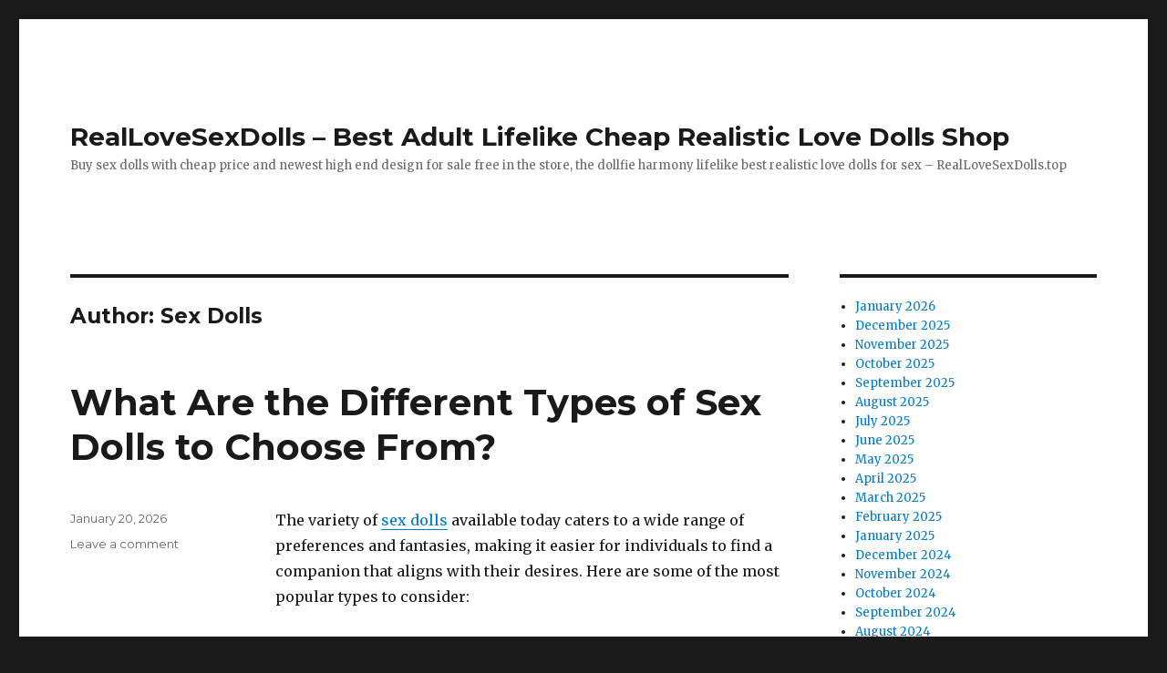

--- FILE ---
content_type: text/html; charset=UTF-8
request_url: https://reallovesexdolls.top/author/rsld/
body_size: 14049
content:
<!DOCTYPE html><html lang="en-US" class="no-js"><head><meta charset="UTF-8"><link rel="preconnect" href="https://fonts.gstatic.com/" crossorigin /><script type="1e78f5b59b2286b6afbf7915-text/javascript">WebFontConfig={google:{families:["Merriweather:400,700,900,400italic,700italic,900italic:latin,latin-ext","Montserrat:400,700:latin,latin-ext","Inconsolata:400:latin,latin-ext"]}};if ( typeof WebFont === "object" && typeof WebFont.load === "function" ) { WebFont.load( WebFontConfig ); }</script><script data-optimized="1" src="https://reallovesexdolls.top/wp-content/plugins/litespeed-cache/assets/js/webfontloader.min.js" type="1e78f5b59b2286b6afbf7915-text/javascript"></script><link data-optimized="2" rel="stylesheet" href="https://reallovesexdolls.top/wp-content/litespeed/css/d75254796603fa987b2f1356f639962b.css?ver=4246a" /><meta name="viewport" content="width=device-width, initial-scale=1"><link rel="profile" href="https://gmpg.org/xfn/11"> <script type="1e78f5b59b2286b6afbf7915-text/javascript">(function(html){html.className = html.className.replace(/\bno-js\b/,'js')})(document.documentElement);</script> <meta name='robots' content='index, follow, max-image-preview:large, max-snippet:-1, max-video-preview:-1' /><title>Sex Dolls, Author at RealLoveSexDolls - Best Adult Lifelike Cheap Realistic Love Dolls Shop</title><link rel="canonical" href="https://reallovesexdolls.top/author/rsld/" /><link rel="next" href="https://reallovesexdolls.top/author/rsld/page/2/" /><meta property="og:locale" content="en_US" /><meta property="og:type" content="profile" /><meta property="og:title" content="Sex Dolls, Author at RealLoveSexDolls - Best Adult Lifelike Cheap Realistic Love Dolls Shop" /><meta property="og:url" content="https://reallovesexdolls.top/author/rsld/" /><meta property="og:site_name" content="RealLoveSexDolls - Best Adult Lifelike Cheap Realistic Love Dolls Shop" /><meta property="og:image" content="https://secure.gravatar.com/avatar/4c6bc9ccc5a9a8e1e214e706989c811a?s=500&d=mm&r=g" /><meta name="twitter:card" content="summary_large_image" /> <script type="application/ld+json" class="yoast-schema-graph">{"@context":"https://schema.org","@graph":[{"@type":"ProfilePage","@id":"https://reallovesexdolls.top/author/rsld/","url":"https://reallovesexdolls.top/author/rsld/","name":"Sex Dolls, Author at RealLoveSexDolls - Best Adult Lifelike Cheap Realistic Love Dolls Shop","isPartOf":{"@id":"https://reallovesexdolls.top/#website"},"breadcrumb":{"@id":"https://reallovesexdolls.top/author/rsld/#breadcrumb"},"inLanguage":"en-US","potentialAction":[{"@type":"ReadAction","target":["https://reallovesexdolls.top/author/rsld/"]}]},{"@type":"BreadcrumbList","@id":"https://reallovesexdolls.top/author/rsld/#breadcrumb","itemListElement":[{"@type":"ListItem","position":1,"name":"Home","item":"https://reallovesexdolls.top/"},{"@type":"ListItem","position":2,"name":"Archives for Sex Dolls"}]},{"@type":"WebSite","@id":"https://reallovesexdolls.top/#website","url":"https://reallovesexdolls.top/","name":"RealLoveSexDolls - Best Adult Lifelike Cheap Realistic Love Dolls Shop","description":"Buy sex dolls with cheap price and newest high end design for sale free in the store, the dollfie harmony lifelike best realistic love dolls for sex - RealLoveSexDolls.top","potentialAction":[{"@type":"SearchAction","target":{"@type":"EntryPoint","urlTemplate":"https://reallovesexdolls.top/?s={search_term_string}"},"query-input":"required name=search_term_string"}],"inLanguage":"en-US"},{"@type":"Person","@id":"https://reallovesexdolls.top/#/schema/person/c042bef7743c81db4ef4a2e3734dc1ac","name":"Sex Dolls","sameAs":["http://reallovesexdolls.top"],"mainEntityOfPage":{"@id":"https://reallovesexdolls.top/author/rsld/"}}]}</script> <link rel='dns-prefetch' href='//fonts.googleapis.com' /><link href='https://fonts.gstatic.com' crossorigin rel='preconnect' /><link rel="alternate" type="application/rss+xml" title="RealLoveSexDolls - Best Adult Lifelike Cheap Realistic Love Dolls Shop &raquo; Feed" href="https://reallovesexdolls.top/feed/" /><link rel="alternate" type="application/rss+xml" title="RealLoveSexDolls - Best Adult Lifelike Cheap Realistic Love Dolls Shop &raquo; Comments Feed" href="https://reallovesexdolls.top/comments/feed/" /><link rel="alternate" type="application/rss+xml" title="RealLoveSexDolls - Best Adult Lifelike Cheap Realistic Love Dolls Shop &raquo; Posts by Sex Dolls Feed" href="https://reallovesexdolls.top/author/rsld/feed/" /><style id='wp-img-auto-sizes-contain-inline-css'>img:is([sizes=auto i],[sizes^="auto," i]){contain-intrinsic-size:3000px 1500px}
/*# sourceURL=wp-img-auto-sizes-contain-inline-css */</style><style id='wp-block-library-inline-css'>:root{--wp-block-synced-color:#7a00df;--wp-block-synced-color--rgb:122,0,223;--wp-bound-block-color:var(--wp-block-synced-color);--wp-editor-canvas-background:#ddd;--wp-admin-theme-color:#007cba;--wp-admin-theme-color--rgb:0,124,186;--wp-admin-theme-color-darker-10:#006ba1;--wp-admin-theme-color-darker-10--rgb:0,107,160.5;--wp-admin-theme-color-darker-20:#005a87;--wp-admin-theme-color-darker-20--rgb:0,90,135;--wp-admin-border-width-focus:2px}@media (min-resolution:192dpi){:root{--wp-admin-border-width-focus:1.5px}}.wp-element-button{cursor:pointer}:root .has-very-light-gray-background-color{background-color:#eee}:root .has-very-dark-gray-background-color{background-color:#313131}:root .has-very-light-gray-color{color:#eee}:root .has-very-dark-gray-color{color:#313131}:root .has-vivid-green-cyan-to-vivid-cyan-blue-gradient-background{background:linear-gradient(135deg,#00d084,#0693e3)}:root .has-purple-crush-gradient-background{background:linear-gradient(135deg,#34e2e4,#4721fb 50%,#ab1dfe)}:root .has-hazy-dawn-gradient-background{background:linear-gradient(135deg,#faaca8,#dad0ec)}:root .has-subdued-olive-gradient-background{background:linear-gradient(135deg,#fafae1,#67a671)}:root .has-atomic-cream-gradient-background{background:linear-gradient(135deg,#fdd79a,#004a59)}:root .has-nightshade-gradient-background{background:linear-gradient(135deg,#330968,#31cdcf)}:root .has-midnight-gradient-background{background:linear-gradient(135deg,#020381,#2874fc)}:root{--wp--preset--font-size--normal:16px;--wp--preset--font-size--huge:42px}.has-regular-font-size{font-size:1em}.has-larger-font-size{font-size:2.625em}.has-normal-font-size{font-size:var(--wp--preset--font-size--normal)}.has-huge-font-size{font-size:var(--wp--preset--font-size--huge)}.has-text-align-center{text-align:center}.has-text-align-left{text-align:left}.has-text-align-right{text-align:right}.has-fit-text{white-space:nowrap!important}#end-resizable-editor-section{display:none}.aligncenter{clear:both}.items-justified-left{justify-content:flex-start}.items-justified-center{justify-content:center}.items-justified-right{justify-content:flex-end}.items-justified-space-between{justify-content:space-between}.screen-reader-text{border:0;clip-path:inset(50%);height:1px;margin:-1px;overflow:hidden;padding:0;position:absolute;width:1px;word-wrap:normal!important}.screen-reader-text:focus{background-color:#ddd;clip-path:none;color:#444;display:block;font-size:1em;height:auto;left:5px;line-height:normal;padding:15px 23px 14px;text-decoration:none;top:5px;width:auto;z-index:100000}html :where(.has-border-color){border-style:solid}html :where([style*=border-top-color]){border-top-style:solid}html :where([style*=border-right-color]){border-right-style:solid}html :where([style*=border-bottom-color]){border-bottom-style:solid}html :where([style*=border-left-color]){border-left-style:solid}html :where([style*=border-width]){border-style:solid}html :where([style*=border-top-width]){border-top-style:solid}html :where([style*=border-right-width]){border-right-style:solid}html :where([style*=border-bottom-width]){border-bottom-style:solid}html :where([style*=border-left-width]){border-left-style:solid}html :where(img[class*=wp-image-]){height:auto;max-width:100%}:where(figure){margin:0 0 1em}html :where(.is-position-sticky){--wp-admin--admin-bar--position-offset:var(--wp-admin--admin-bar--height,0px)}@media screen and (max-width:600px){html :where(.is-position-sticky){--wp-admin--admin-bar--position-offset:0px}}

/*# sourceURL=wp-block-library-inline-css */</style><style id='wp-block-archives-inline-css'>.wp-block-archives{box-sizing:border-box}.wp-block-archives-dropdown label{display:block}
/*# sourceURL=https://reallovesexdolls.top/wp-includes/blocks/archives/style.min.css */</style><style id='wp-block-paragraph-inline-css'>.is-small-text{font-size:.875em}.is-regular-text{font-size:1em}.is-large-text{font-size:2.25em}.is-larger-text{font-size:3em}.has-drop-cap:not(:focus):first-letter{float:left;font-size:8.4em;font-style:normal;font-weight:100;line-height:.68;margin:.05em .1em 0 0;text-transform:uppercase}body.rtl .has-drop-cap:not(:focus):first-letter{float:none;margin-left:.1em}p.has-drop-cap.has-background{overflow:hidden}:root :where(p.has-background){padding:1.25em 2.375em}:where(p.has-text-color:not(.has-link-color)) a{color:inherit}p.has-text-align-left[style*="writing-mode:vertical-lr"],p.has-text-align-right[style*="writing-mode:vertical-rl"]{rotate:180deg}
/*# sourceURL=https://reallovesexdolls.top/wp-includes/blocks/paragraph/style.min.css */</style><style id='global-styles-inline-css'>:root{--wp--preset--aspect-ratio--square: 1;--wp--preset--aspect-ratio--4-3: 4/3;--wp--preset--aspect-ratio--3-4: 3/4;--wp--preset--aspect-ratio--3-2: 3/2;--wp--preset--aspect-ratio--2-3: 2/3;--wp--preset--aspect-ratio--16-9: 16/9;--wp--preset--aspect-ratio--9-16: 9/16;--wp--preset--color--black: #000000;--wp--preset--color--cyan-bluish-gray: #abb8c3;--wp--preset--color--white: #fff;--wp--preset--color--pale-pink: #f78da7;--wp--preset--color--vivid-red: #cf2e2e;--wp--preset--color--luminous-vivid-orange: #ff6900;--wp--preset--color--luminous-vivid-amber: #fcb900;--wp--preset--color--light-green-cyan: #7bdcb5;--wp--preset--color--vivid-green-cyan: #00d084;--wp--preset--color--pale-cyan-blue: #8ed1fc;--wp--preset--color--vivid-cyan-blue: #0693e3;--wp--preset--color--vivid-purple: #9b51e0;--wp--preset--color--dark-gray: #1a1a1a;--wp--preset--color--medium-gray: #686868;--wp--preset--color--light-gray: #e5e5e5;--wp--preset--color--blue-gray: #4d545c;--wp--preset--color--bright-blue: #007acc;--wp--preset--color--light-blue: #9adffd;--wp--preset--color--dark-brown: #402b30;--wp--preset--color--medium-brown: #774e24;--wp--preset--color--dark-red: #640c1f;--wp--preset--color--bright-red: #ff675f;--wp--preset--color--yellow: #ffef8e;--wp--preset--gradient--vivid-cyan-blue-to-vivid-purple: linear-gradient(135deg,rgb(6,147,227) 0%,rgb(155,81,224) 100%);--wp--preset--gradient--light-green-cyan-to-vivid-green-cyan: linear-gradient(135deg,rgb(122,220,180) 0%,rgb(0,208,130) 100%);--wp--preset--gradient--luminous-vivid-amber-to-luminous-vivid-orange: linear-gradient(135deg,rgb(252,185,0) 0%,rgb(255,105,0) 100%);--wp--preset--gradient--luminous-vivid-orange-to-vivid-red: linear-gradient(135deg,rgb(255,105,0) 0%,rgb(207,46,46) 100%);--wp--preset--gradient--very-light-gray-to-cyan-bluish-gray: linear-gradient(135deg,rgb(238,238,238) 0%,rgb(169,184,195) 100%);--wp--preset--gradient--cool-to-warm-spectrum: linear-gradient(135deg,rgb(74,234,220) 0%,rgb(151,120,209) 20%,rgb(207,42,186) 40%,rgb(238,44,130) 60%,rgb(251,105,98) 80%,rgb(254,248,76) 100%);--wp--preset--gradient--blush-light-purple: linear-gradient(135deg,rgb(255,206,236) 0%,rgb(152,150,240) 100%);--wp--preset--gradient--blush-bordeaux: linear-gradient(135deg,rgb(254,205,165) 0%,rgb(254,45,45) 50%,rgb(107,0,62) 100%);--wp--preset--gradient--luminous-dusk: linear-gradient(135deg,rgb(255,203,112) 0%,rgb(199,81,192) 50%,rgb(65,88,208) 100%);--wp--preset--gradient--pale-ocean: linear-gradient(135deg,rgb(255,245,203) 0%,rgb(182,227,212) 50%,rgb(51,167,181) 100%);--wp--preset--gradient--electric-grass: linear-gradient(135deg,rgb(202,248,128) 0%,rgb(113,206,126) 100%);--wp--preset--gradient--midnight: linear-gradient(135deg,rgb(2,3,129) 0%,rgb(40,116,252) 100%);--wp--preset--font-size--small: 13px;--wp--preset--font-size--medium: 20px;--wp--preset--font-size--large: 36px;--wp--preset--font-size--x-large: 42px;--wp--preset--spacing--20: 0.44rem;--wp--preset--spacing--30: 0.67rem;--wp--preset--spacing--40: 1rem;--wp--preset--spacing--50: 1.5rem;--wp--preset--spacing--60: 2.25rem;--wp--preset--spacing--70: 3.38rem;--wp--preset--spacing--80: 5.06rem;--wp--preset--shadow--natural: 6px 6px 9px rgba(0, 0, 0, 0.2);--wp--preset--shadow--deep: 12px 12px 50px rgba(0, 0, 0, 0.4);--wp--preset--shadow--sharp: 6px 6px 0px rgba(0, 0, 0, 0.2);--wp--preset--shadow--outlined: 6px 6px 0px -3px rgb(255, 255, 255), 6px 6px rgb(0, 0, 0);--wp--preset--shadow--crisp: 6px 6px 0px rgb(0, 0, 0);}:where(.is-layout-flex){gap: 0.5em;}:where(.is-layout-grid){gap: 0.5em;}body .is-layout-flex{display: flex;}.is-layout-flex{flex-wrap: wrap;align-items: center;}.is-layout-flex > :is(*, div){margin: 0;}body .is-layout-grid{display: grid;}.is-layout-grid > :is(*, div){margin: 0;}:where(.wp-block-columns.is-layout-flex){gap: 2em;}:where(.wp-block-columns.is-layout-grid){gap: 2em;}:where(.wp-block-post-template.is-layout-flex){gap: 1.25em;}:where(.wp-block-post-template.is-layout-grid){gap: 1.25em;}.has-black-color{color: var(--wp--preset--color--black) !important;}.has-cyan-bluish-gray-color{color: var(--wp--preset--color--cyan-bluish-gray) !important;}.has-white-color{color: var(--wp--preset--color--white) !important;}.has-pale-pink-color{color: var(--wp--preset--color--pale-pink) !important;}.has-vivid-red-color{color: var(--wp--preset--color--vivid-red) !important;}.has-luminous-vivid-orange-color{color: var(--wp--preset--color--luminous-vivid-orange) !important;}.has-luminous-vivid-amber-color{color: var(--wp--preset--color--luminous-vivid-amber) !important;}.has-light-green-cyan-color{color: var(--wp--preset--color--light-green-cyan) !important;}.has-vivid-green-cyan-color{color: var(--wp--preset--color--vivid-green-cyan) !important;}.has-pale-cyan-blue-color{color: var(--wp--preset--color--pale-cyan-blue) !important;}.has-vivid-cyan-blue-color{color: var(--wp--preset--color--vivid-cyan-blue) !important;}.has-vivid-purple-color{color: var(--wp--preset--color--vivid-purple) !important;}.has-black-background-color{background-color: var(--wp--preset--color--black) !important;}.has-cyan-bluish-gray-background-color{background-color: var(--wp--preset--color--cyan-bluish-gray) !important;}.has-white-background-color{background-color: var(--wp--preset--color--white) !important;}.has-pale-pink-background-color{background-color: var(--wp--preset--color--pale-pink) !important;}.has-vivid-red-background-color{background-color: var(--wp--preset--color--vivid-red) !important;}.has-luminous-vivid-orange-background-color{background-color: var(--wp--preset--color--luminous-vivid-orange) !important;}.has-luminous-vivid-amber-background-color{background-color: var(--wp--preset--color--luminous-vivid-amber) !important;}.has-light-green-cyan-background-color{background-color: var(--wp--preset--color--light-green-cyan) !important;}.has-vivid-green-cyan-background-color{background-color: var(--wp--preset--color--vivid-green-cyan) !important;}.has-pale-cyan-blue-background-color{background-color: var(--wp--preset--color--pale-cyan-blue) !important;}.has-vivid-cyan-blue-background-color{background-color: var(--wp--preset--color--vivid-cyan-blue) !important;}.has-vivid-purple-background-color{background-color: var(--wp--preset--color--vivid-purple) !important;}.has-black-border-color{border-color: var(--wp--preset--color--black) !important;}.has-cyan-bluish-gray-border-color{border-color: var(--wp--preset--color--cyan-bluish-gray) !important;}.has-white-border-color{border-color: var(--wp--preset--color--white) !important;}.has-pale-pink-border-color{border-color: var(--wp--preset--color--pale-pink) !important;}.has-vivid-red-border-color{border-color: var(--wp--preset--color--vivid-red) !important;}.has-luminous-vivid-orange-border-color{border-color: var(--wp--preset--color--luminous-vivid-orange) !important;}.has-luminous-vivid-amber-border-color{border-color: var(--wp--preset--color--luminous-vivid-amber) !important;}.has-light-green-cyan-border-color{border-color: var(--wp--preset--color--light-green-cyan) !important;}.has-vivid-green-cyan-border-color{border-color: var(--wp--preset--color--vivid-green-cyan) !important;}.has-pale-cyan-blue-border-color{border-color: var(--wp--preset--color--pale-cyan-blue) !important;}.has-vivid-cyan-blue-border-color{border-color: var(--wp--preset--color--vivid-cyan-blue) !important;}.has-vivid-purple-border-color{border-color: var(--wp--preset--color--vivid-purple) !important;}.has-vivid-cyan-blue-to-vivid-purple-gradient-background{background: var(--wp--preset--gradient--vivid-cyan-blue-to-vivid-purple) !important;}.has-light-green-cyan-to-vivid-green-cyan-gradient-background{background: var(--wp--preset--gradient--light-green-cyan-to-vivid-green-cyan) !important;}.has-luminous-vivid-amber-to-luminous-vivid-orange-gradient-background{background: var(--wp--preset--gradient--luminous-vivid-amber-to-luminous-vivid-orange) !important;}.has-luminous-vivid-orange-to-vivid-red-gradient-background{background: var(--wp--preset--gradient--luminous-vivid-orange-to-vivid-red) !important;}.has-very-light-gray-to-cyan-bluish-gray-gradient-background{background: var(--wp--preset--gradient--very-light-gray-to-cyan-bluish-gray) !important;}.has-cool-to-warm-spectrum-gradient-background{background: var(--wp--preset--gradient--cool-to-warm-spectrum) !important;}.has-blush-light-purple-gradient-background{background: var(--wp--preset--gradient--blush-light-purple) !important;}.has-blush-bordeaux-gradient-background{background: var(--wp--preset--gradient--blush-bordeaux) !important;}.has-luminous-dusk-gradient-background{background: var(--wp--preset--gradient--luminous-dusk) !important;}.has-pale-ocean-gradient-background{background: var(--wp--preset--gradient--pale-ocean) !important;}.has-electric-grass-gradient-background{background: var(--wp--preset--gradient--electric-grass) !important;}.has-midnight-gradient-background{background: var(--wp--preset--gradient--midnight) !important;}.has-small-font-size{font-size: var(--wp--preset--font-size--small) !important;}.has-medium-font-size{font-size: var(--wp--preset--font-size--medium) !important;}.has-large-font-size{font-size: var(--wp--preset--font-size--large) !important;}.has-x-large-font-size{font-size: var(--wp--preset--font-size--x-large) !important;}
/*# sourceURL=global-styles-inline-css */</style><style id='classic-theme-styles-inline-css'>/*! This file is auto-generated */
.wp-block-button__link{color:#fff;background-color:#32373c;border-radius:9999px;box-shadow:none;text-decoration:none;padding:calc(.667em + 2px) calc(1.333em + 2px);font-size:1.125em}.wp-block-file__button{background:#32373c;color:#fff;text-decoration:none}
/*# sourceURL=/wp-includes/css/classic-themes.min.css */</style> <script src="https://reallovesexdolls.top/wp-includes/js/jquery/jquery.min.js?ver=3.7.1" id="jquery-core-js" type="1e78f5b59b2286b6afbf7915-text/javascript"></script> <script src="https://reallovesexdolls.top/wp-includes/js/jquery/jquery-migrate.min.js?ver=3.4.1" id="jquery-migrate-js" type="1e78f5b59b2286b6afbf7915-text/javascript"></script> <link rel="https://api.w.org/" href="https://reallovesexdolls.top/wp-json/" /><link rel="alternate" title="JSON" type="application/json" href="https://reallovesexdolls.top/wp-json/wp/v2/users/1" /><link rel="EditURI" type="application/rsd+xml" title="RSD" href="https://reallovesexdolls.top/xmlrpc.php?rsd" /><meta name="generator" content="WordPress 6.9" /></head><body class="archive author author-rsld author-1 wp-embed-responsive wp-theme-twentysixteen hfeed"><div id="page" class="site"><div class="site-inner">
<a class="skip-link screen-reader-text" href="#content">Skip to content</a><header id="masthead" class="site-header"><div class="site-header-main"><div class="site-branding"><p class="site-title"><a href="https://reallovesexdolls.top/" rel="home">RealLoveSexDolls &#8211; Best Adult Lifelike Cheap Realistic Love Dolls Shop</a></p><p class="site-description">Buy sex dolls with cheap price and newest high end design for sale free in the store, the dollfie harmony lifelike best realistic love dolls for sex &#8211; RealLoveSexDolls.top</p></div></div></header><div id="content" class="site-content"><div id="primary" class="content-area"><main id="main" class="site-main"><header class="page-header"><h1 class="page-title">Author: <span>Sex Dolls</span></h1></header><article id="post-3069" class="post-3069 post type-post status-publish format-standard hentry category-uncategorized"><header class="entry-header"><h2 class="entry-title"><a href="https://reallovesexdolls.top/2026/01/what-are-the-different-types-of-sex-dolls-to-choose-from/" rel="bookmark">What Are the Different Types of Sex Dolls to Choose From?</a></h2></header><div class="entry-content"><p>The variety of <a title="" class="aalmanual" target="_blank"   href="https://oksexdoll.top/">sex dolls</a> available today caters to a wide range of preferences and fantasies, making it easier for individuals to find a companion that aligns with their desires. Here are some of the most popular types to consider:</p><p>1.&nbsp;<strong><a title="" class="aalmanual" target="_blank"   href="https://realsexlovedoll.com/real-dolls">Realistic</a> Sex Dolls</strong>: These dolls are designed to closely mimic human anatomy and appearance, incorporating high-quality materials like silicone or thermoplastic elastomer (TPE) for a lifelike feel. They often feature customizable traits, deepening the emotional connection users can form.</p><p>2.&nbsp;<strong><a title="" class="aalmanual" target="_blank"   href="https://realsexlovedoll.com/fantasy-sex-dolls">Fantasy Sex Dolls</a></strong>: Perfect for those looking to explore imaginative scenarios, fantasy dolls may embody characters from movies, literature, or anime. Their unique designs often include exaggerated features, enabling users to immerse themselves in various fictional worlds.</p><p>3.&nbsp;<strong>Male Sex Dolls</strong>: The increasing acceptance of male sex dolls reflects a broader recognition of diverse sexual preferences. These dolls cater to users seeking male companionship and come in various styles and body types.</p><p>4.&nbsp;<strong>Gender-Neutral Sex Dolls</strong>: These dolls are designed to embrace fluidity, appealing to individuals who identify outside of traditional gender norms. Their anatomically diverse designs allow for a broader approach to intimacy and personal expression.</p><p>5.&nbsp;<strong>Customizable Dolls</strong>: Many manufacturers offer customizable sex dolls that allow users to tailor features such as skin tone, body type, and facial characteristics. This flexibility ensures that individuals can create a doll that aligns with their unique desires and preferences.</p><p>By understanding the different types of sex dolls available, individuals can find the perfect companion that meets their specific interests, providing opportunities for deeper exploration and satisfaction.</p></div><footer class="entry-footer">
<span class="byline"><span class="author vcard"><span class="screen-reader-text">Author </span> <a class="url fn n" href="https://reallovesexdolls.top/author/rsld/">Sex Dolls</a></span></span><span class="posted-on"><span class="screen-reader-text">Posted on </span><a href="https://reallovesexdolls.top/2026/01/what-are-the-different-types-of-sex-dolls-to-choose-from/" rel="bookmark"><time class="entry-date published" datetime="2026-01-20T09:46:25+00:00">January 20, 2026</time><time class="updated" datetime="2026-01-20T09:46:28+00:00">January 20, 2026</time></a></span><span class="comments-link"><a href="https://reallovesexdolls.top/2026/01/what-are-the-different-types-of-sex-dolls-to-choose-from/#respond">Leave a comment<span class="screen-reader-text"> on What Are the Different Types of Sex Dolls to Choose From?</span></a></span></footer></article><article id="post-3066" class="post-3066 post type-post status-publish format-standard hentry category-uncategorized"><header class="entry-header"><h2 class="entry-title"><a href="https://reallovesexdolls.top/2026/01/the-best-sex-dolls-for-people-with-unique-preferences/" rel="bookmark">The Best Sex Dolls for People with Unique Preferences</a></h2></header><div class="entry-content"><p>When it comes to <a title="" class="aalmanual" target="_blank"   href="https://oksexdoll.top/">sex dolls</a>, there’s no one-size-fits-all option. For people with <strong>unique preferences</strong>, the growing variety of dolls available ensures that anyone can find a companion that suits their needs. Whether you&#8217;re interested in specific <strong>body types</strong>, <strong>personalities</strong>, or even <strong>fantasy themes</strong>, the customization options in the industry today are almost limitless.</p><p>For those with unique preferences, <strong>customization</strong> is key. Many sex dolls can be tailored in terms of <strong>physical features</strong> such as <strong>skin tone</strong>, <strong>hair color</strong>, <strong>body shape</strong>, and even facial expressions. Dolls can be created to resemble specific <strong>fantasy characters</strong> or simply meet particular aesthetic desires, whether that&#8217;s a <strong>larger-than-life body type</strong> or a more <strong>petite frame</strong>. Some dolls offer <a title="" class="aalmanual" target="_blank"   href="https://realsexlovedoll.com/custom-sex-doll/">custom</a> <strong>facial features</strong>, allowing for a truly personalized look.</p><p>Additionally, <strong>AI-enabled dolls</strong> are gaining popularity. These dolls can be programmed with different <strong>personalities</strong> or <strong>responses</strong> to enhance the emotional and interactive experience. Whether you prefer a doll with a specific mood or a more <strong>engaging personality</strong>, you can select a doll that matches your unique desires.</p><p>With advanced materials such as <strong>silicone</strong> and <strong>TPE</strong> offering a more <a title="" class="aalmanual" target="_blank"   href="https://realsexlovedoll.com/real-dolls">realistic</a> feel and texture, people are now able to explore their preferences with an unprecedented level of <strong>detail</strong> and <strong>precision</strong>. The result is a truly tailored experience for individuals with diverse interests and fantasies, ensuring that everyone can find the perfect doll for them.</p></div><footer class="entry-footer">
<span class="byline"><span class="author vcard"><span class="screen-reader-text">Author </span> <a class="url fn n" href="https://reallovesexdolls.top/author/rsld/">Sex Dolls</a></span></span><span class="posted-on"><span class="screen-reader-text">Posted on </span><a href="https://reallovesexdolls.top/2026/01/the-best-sex-dolls-for-people-with-unique-preferences/" rel="bookmark"><time class="entry-date published" datetime="2026-01-19T09:44:39+00:00">January 19, 2026</time><time class="updated" datetime="2026-01-19T09:44:40+00:00">January 19, 2026</time></a></span><span class="comments-link"><a href="https://reallovesexdolls.top/2026/01/the-best-sex-dolls-for-people-with-unique-preferences/#respond">Leave a comment<span class="screen-reader-text"> on The Best Sex Dolls for People with Unique Preferences</span></a></span></footer></article><article id="post-3062" class="post-3062 post type-post status-publish format-standard hentry category-uncategorized"><header class="entry-header"><h2 class="entry-title"><a href="https://reallovesexdolls.top/2026/01/sex-dolls-in-popular-media-how-theyre-being-portrayed/" rel="bookmark">Sex Dolls in Popular Media: How They&#8217;re Being Portrayed</a></h2></header><div class="entry-content"><p><a title="" class="aalmanual" target="_blank"   href="https://oksexdoll.top/">Sex dolls</a> have been making appearances in popular media, where they are often portrayed in a variety of ways, ranging from comedic to thought-provoking. These portrayals are helping shape public perception of sex dolls, highlighting both the positive and negative aspects of their use in society.</p><p>In many cases, sex dolls are depicted humorously, often in films and TV shows where they are used as the subject of jokes or absurd situations. These portrayals usually focus on the novelty of owning a doll, making light of its role in an individual&#8217;s life. While these depictions can be entertaining, they often fail to capture the more nuanced reasons why people choose to use sex dolls, such as loneliness, emotional support, or personal exploration.</p><p>However, some media portrayals have taken a more serious approach to the topic. In films and documentaries, sex dolls are used as a way to explore themes of isolation, human connection, and the future of intimacy. These portrayals delve into the emotional and psychological aspects of sex doll ownership, often highlighting the potential benefits as well as the ethical dilemmas.</p><p>As the conversation around sex dolls becomes more mainstream, media representations will likely continue to evolve, balancing humor with deeper exploration of how these dolls impact relationships, mental health, and society as a whole.</p></div><footer class="entry-footer">
<span class="byline"><span class="author vcard"><span class="screen-reader-text">Author </span> <a class="url fn n" href="https://reallovesexdolls.top/author/rsld/">Sex Dolls</a></span></span><span class="posted-on"><span class="screen-reader-text">Posted on </span><a href="https://reallovesexdolls.top/2026/01/sex-dolls-in-popular-media-how-theyre-being-portrayed/" rel="bookmark"><time class="entry-date published" datetime="2026-01-16T08:00:56+00:00">January 16, 2026</time><time class="updated" datetime="2026-01-16T08:00:57+00:00">January 16, 2026</time></a></span><span class="comments-link"><a href="https://reallovesexdolls.top/2026/01/sex-dolls-in-popular-media-how-theyre-being-portrayed/#respond">Leave a comment<span class="screen-reader-text"> on Sex Dolls in Popular Media: How They&#8217;re Being Portrayed</span></a></span></footer></article><article id="post-3059" class="post-3059 post type-post status-publish format-standard hentry category-uncategorized"><header class="entry-header"><h2 class="entry-title"><a href="https://reallovesexdolls.top/2026/01/sex-doll-safety-cleaning-techniques-for-different-materials/" rel="bookmark">Sex Doll Safety: Cleaning Techniques for Different Materials</a></h2></header><div class="entry-content"><p>Maintaining a proper cleaning routine is essential for ensuring the safety and longevity of your <a title="" class="aalmanual" target="_blank"   href="https://oksexdoll.top/">sex doll</a>. Different materials, such as silicone and TPE, require distinct cleaning methods to prevent damage and preserve their integrity.</p><p>For silicone dolls, which are non-porous and resistant to bacteria, cleaning is relatively straightforward. Use warm water and a mild, non-abrasive soap to gently wash the doll’s surface. Avoid using harsh chemicals, as these can degrade the silicone over time. After washing, ensure the doll is completely dried using a soft towel to prevent moisture buildup.</p><p><a title="" class="aalmanual" target="_blank"   href="https://tpedolls.top/">TPE dolls</a>, on the other hand, are more porous and require extra attention to hygiene. When cleaning, be sure to use a gentle, non-alcoholic cleanser that is specifically formulated for TPE. After washing, use a soft, dry towel to blot away excess water and then leave the doll to air dry. It&#8217;s crucial to avoid letting moisture sit in the doll&#8217;s joints or crevices, as this can lead to mold or mildew growth.</p><p>Regardless of the material, after cleaning, it&#8217;s a good idea to apply body powder to maintain the doll’s softness and texture. Regular cleaning and care will keep your sex doll in good condition, ensuring both safety and longevity.</p></div><footer class="entry-footer">
<span class="byline"><span class="author vcard"><span class="screen-reader-text">Author </span> <a class="url fn n" href="https://reallovesexdolls.top/author/rsld/">Sex Dolls</a></span></span><span class="posted-on"><span class="screen-reader-text">Posted on </span><a href="https://reallovesexdolls.top/2026/01/sex-doll-safety-cleaning-techniques-for-different-materials/" rel="bookmark"><time class="entry-date published" datetime="2026-01-15T07:44:19+00:00">January 15, 2026</time><time class="updated" datetime="2026-01-15T07:44:23+00:00">January 15, 2026</time></a></span><span class="comments-link"><a href="https://reallovesexdolls.top/2026/01/sex-doll-safety-cleaning-techniques-for-different-materials/#respond">Leave a comment<span class="screen-reader-text"> on Sex Doll Safety: Cleaning Techniques for Different Materials</span></a></span></footer></article><article id="post-3056" class="post-3056 post type-post status-publish format-standard hentry category-uncategorized"><header class="entry-header"><h2 class="entry-title"><a href="https://reallovesexdolls.top/2026/01/the-many-ways-sex-dolls-are-making-intimacy-more-personal-and-flexible/" rel="bookmark">The Many Ways Sex Dolls Are Making Intimacy More Personal and Flexible</a></h2></header><div class="entry-content"><p><a title="" class="aalmanual" target="_blank"   href="https://oksexdoll.top/">Sex dolls</a> are transforming the landscape of intimacy by making experiences more personal and flexible. As societal acceptance of these companions increases, individuals are beginning to recognize the myriad ways sex dolls can meet emotional, psychological, and physical needs in personalized ways.</p><p>One of the most significant aspects of this transformation is the ability to&nbsp;<strong>customize</strong>&nbsp;<a title="" class="aalmanual" target="_blank"   href="https://asexdoll.top/">a sex doll</a>. Users can personalize physical attributes, such as body types, skin tones, and facial features, allowing for a companion that truly reflects their desires. This deepens emotional engagement and creates a more satisfying experience during intimate moments.</p><p>Moreover, sex dolls provide a&nbsp;<strong>flexible approach</strong>&nbsp;to intimacy. Individuals can engage with their dolls on their terms, exploring various fantasies without the fear of judgment or societal stigma. This freedom fosters a sense of comfort and safety, allowing for genuine exploration of desires that may be difficult to express in traditional relationships.</p><p>Additionally, sex dolls can&nbsp;<strong>adapt to different roles and scenarios</strong>, enriching the experience even further. Users can engage in role-playing or choose different personalities, making each interaction unique and exciting. This versatility allows for continuous discovery and keeps intimate experiences fresh.</p><p>In summary, sex dolls are making intimacy more personal and flexible by offering customization, freedom of exploration, and adaptability. As acceptance grows, these companions will continue to redefine how individuals experience and engage with intimacy in fulfilling and imaginative ways.</p></div><footer class="entry-footer">
<span class="byline"><span class="author vcard"><span class="screen-reader-text">Author </span> <a class="url fn n" href="https://reallovesexdolls.top/author/rsld/">Sex Dolls</a></span></span><span class="posted-on"><span class="screen-reader-text">Posted on </span><a href="https://reallovesexdolls.top/2026/01/the-many-ways-sex-dolls-are-making-intimacy-more-personal-and-flexible/" rel="bookmark"><time class="entry-date published" datetime="2026-01-13T09:59:47+00:00">January 13, 2026</time><time class="updated" datetime="2026-01-13T09:59:49+00:00">January 13, 2026</time></a></span><span class="comments-link"><a href="https://reallovesexdolls.top/2026/01/the-many-ways-sex-dolls-are-making-intimacy-more-personal-and-flexible/#respond">Leave a comment<span class="screen-reader-text"> on The Many Ways Sex Dolls Are Making Intimacy More Personal and Flexible</span></a></span></footer></article><article id="post-3053" class="post-3053 post type-post status-publish format-standard hentry category-uncategorized"><header class="entry-header"><h2 class="entry-title"><a href="https://reallovesexdolls.top/2026/01/how-to-make-sure-your-exotic-sex-doll-lasts-for-years-to-come/" rel="bookmark">How to Make Sure Your Exotic Sex Doll Lasts for Years to Come</a></h2></header><div class="entry-content"><p>To ensure that your exotic sex doll lasts for many years, proper care and maintenance are essential. With the right attention, <a title="" class="aalmanual" target="_blank"   href="https://yourdoll.top/">your doll</a> can remain in top condition, providing continued satisfaction and durability. Here are some essential tips to keep in mind:</p><p><strong>1. Cleaning and Hygiene</strong>: After each use, it’s crucial to thoroughly clean your doll to avoid bacteria buildup. Use a mild, non-abrasive soap or specialized cleaner designed for <a title="" class="aalmanual" target="_blank"   href="https://oksexdoll.top/">sex dolls</a>. Gently wash both the body and orifices, ensuring all moisture is removed before storing.</p><p><strong>2. Drying</strong>: After cleaning, allow the doll to air dry completely before storing. Avoid using direct heat sources like hair dryers, as they can damage the material. You can also use a soft towel to pat the doll dry.</p><p><strong>3. Storage</strong>: Store your doll in a cool, dry place away from direct sunlight to prevent material degradation. Many dolls come with storage bags that help protect them from dust and other environmental factors. It&#8217;s also important to avoid keeping the doll in a standing position for long periods, as this could strain the joints.</p><p><strong>4. Powdering</strong>: To maintain the doll’s skin texture, apply a light layer of baby powder or cornstarch to the body. This helps preserve the lifelike feel of the material and prevents it from becoming sticky.</p><p>By following these maintenance steps, you can keep your exotic sex doll in pristine condition, ensuring it lasts for years to come and continues to provide a <a title="" class="aalmanual" target="_blank"   href="https://realsexlovedoll.com/real-dolls">realistic</a> and pleasurable experience.</p></div><footer class="entry-footer">
<span class="byline"><span class="author vcard"><span class="screen-reader-text">Author </span> <a class="url fn n" href="https://reallovesexdolls.top/author/rsld/">Sex Dolls</a></span></span><span class="posted-on"><span class="screen-reader-text">Posted on </span><a href="https://reallovesexdolls.top/2026/01/how-to-make-sure-your-exotic-sex-doll-lasts-for-years-to-come/" rel="bookmark"><time class="entry-date published updated" datetime="2026-01-12T09:08:59+00:00">January 12, 2026</time></a></span><span class="comments-link"><a href="https://reallovesexdolls.top/2026/01/how-to-make-sure-your-exotic-sex-doll-lasts-for-years-to-come/#respond">Leave a comment<span class="screen-reader-text"> on How to Make Sure Your Exotic Sex Doll Lasts for Years to Come</span></a></span></footer></article><article id="post-3051" class="post-3051 post type-post status-publish format-standard hentry category-uncategorized"><header class="entry-header"><h2 class="entry-title"><a href="https://reallovesexdolls.top/2026/01/exploring-the-cost-of-a-high-quality-seductive-sex-doll/" rel="bookmark">Exploring the Cost of a High-Quality Seductive Sex Doll</a></h2></header><div class="entry-content"><p>The cost of a <strong>high-quality seductive <a title="" class="aalmanual" target="_blank"   href="https://oksexdoll.top/">sex doll</a></strong> can vary significantly based on materials, features, and customization. However, investing in a premium doll can offer a more <a title="" class="aalmanual" target="_blank"   href="https://realsexlovedoll.com/real-dolls">realistic</a> and long-lasting experience.</p><p><strong>1. Material Costs:</strong> High-end dolls are typically made from <strong>silicone</strong> or <strong>TPE</strong>, both of which contribute to a realistic feel and durability. Silicone is the more expensive option, as it’s known for its <strong>lifelike texture</strong>, <strong>resilience</strong>, and ease of maintenance. TPE, while softer and more flexible, may be less durable but still offers a realistic feel at a lower cost.</p><p><strong>2. Customization Features:</strong> The level of <strong>customization</strong> you want will directly affect the cost. Dolls with personalized features like specific body types, hair color, and facial expressions, as well as advanced <strong>AI</strong> or interactive capabilities, can drive the price up. The more features you want, the more expensive the doll will be.</p><p><strong>3. Size and Weight:</strong> Larger dolls or those designed for maximum realism are often more expensive due to the materials and craftsmanship required. The weight and size of the doll may also contribute to the overall cost.</p><p><strong>4. Additional Features:</strong> Some dolls come with extra features such as <strong>voice response</strong>, <strong>temperature regulation</strong>, or <strong>movable limbs</strong>. While these features can enhance the experience, they also increase the price tag.</p><p>In conclusion, a high-quality seductive sex doll is an investment that offers enhanced realism, customization, and satisfaction. However, the cost depends on several factors, including materials, size, and special features.</p></div><footer class="entry-footer">
<span class="byline"><span class="author vcard"><span class="screen-reader-text">Author </span> <a class="url fn n" href="https://reallovesexdolls.top/author/rsld/">Sex Dolls</a></span></span><span class="posted-on"><span class="screen-reader-text">Posted on </span><a href="https://reallovesexdolls.top/2026/01/exploring-the-cost-of-a-high-quality-seductive-sex-doll/" rel="bookmark"><time class="entry-date published" datetime="2026-01-09T08:12:23+00:00">January 9, 2026</time><time class="updated" datetime="2026-01-09T08:12:25+00:00">January 9, 2026</time></a></span><span class="comments-link"><a href="https://reallovesexdolls.top/2026/01/exploring-the-cost-of-a-high-quality-seductive-sex-doll/#respond">Leave a comment<span class="screen-reader-text"> on Exploring the Cost of a High-Quality Seductive Sex Doll</span></a></span></footer></article><article id="post-3048" class="post-3048 post type-post status-publish format-standard hentry category-uncategorized"><header class="entry-header"><h2 class="entry-title"><a href="https://reallovesexdolls.top/2026/01/realistic-sex-dolls-for-couples-a-comprehensive-guide-to-choosing-the-right-one/" rel="bookmark">Realistic Sex Dolls for Couples: A Comprehensive Guide to Choosing the Right One</a></h2></header><div class="entry-content"><p>Choosing the right <a title="" class="aalmanual" target="_blank"   href="https://realsexlovedoll.com/real-dolls">realistic</a> <a title="" class="aalmanual" target="_blank"   href="https://oksexdoll.top/">sex doll</a> for couples can be an exciting yet daunting task, given the variety of options available. To make an informed decision, it’s important to consider several factors that can impact both comfort and pleasure, ensuring that the doll enhances the couple’s intimacy in the best way possible.</p><p>First, the material of the doll is a crucial consideration. High-quality silicone or TPE (thermoplastic elastomer) is often preferred due to its lifelike feel, softness, and durability. These materials closely mimic the texture of human skin, which can significantly enhance the overall experience.</p><p>Another important factor to consider is the size and design of the doll. Couples should select a doll that is easy to handle and fits both partners’ preferences. Considerations such as body shape, weight, and height can influence comfort, especially during more dynamic interactions.</p><p>Customizability is also key. Many dolls come with interchangeable heads, removable parts, or adjustable features, allowing couples to personalize their experience. This flexibility enables partners to experiment with different looks or sexual positions, adding variety to their intimate moments.</p><p>Lastly, consider any additional features such as heating elements, sound systems, or movement capabilities that can enhance the realism and pleasure of the doll. By evaluating these factors and discussing preferences as a couple, couples can select the perfect sex doll that meets their needs and desires.</p></div><footer class="entry-footer">
<span class="byline"><span class="author vcard"><span class="screen-reader-text">Author </span> <a class="url fn n" href="https://reallovesexdolls.top/author/rsld/">Sex Dolls</a></span></span><span class="posted-on"><span class="screen-reader-text">Posted on </span><a href="https://reallovesexdolls.top/2026/01/realistic-sex-dolls-for-couples-a-comprehensive-guide-to-choosing-the-right-one/" rel="bookmark"><time class="entry-date published" datetime="2026-01-08T08:33:11+00:00">January 8, 2026</time><time class="updated" datetime="2026-01-08T08:33:12+00:00">January 8, 2026</time></a></span><span class="comments-link"><a href="https://reallovesexdolls.top/2026/01/realistic-sex-dolls-for-couples-a-comprehensive-guide-to-choosing-the-right-one/#respond">Leave a comment<span class="screen-reader-text"> on Realistic Sex Dolls for Couples: A Comprehensive Guide to Choosing the Right One</span></a></span></footer></article><article id="post-3044" class="post-3044 post type-post status-publish format-standard hentry category-uncategorized"><header class="entry-header"><h2 class="entry-title"><a href="https://reallovesexdolls.top/2026/01/are-smart-sex-dolls-the-future-of-human-interaction/" rel="bookmark">Are Smart Sex Dolls the Future of Human Interaction?</a></h2></header><div class="entry-content"><p>The rise of smart <a title="" class="aalmanual" target="_blank"   href="https://oksexdoll.top/">sex dolls</a> raises the question: could they be the future of human interaction? As AI, robotics, and sensor technologies continue to improve, these dolls are becoming increasingly intelligent, capable of engaging in conversations, recognizing emotional cues, and even adapting to the user’s needs. This dynamic nature is transforming them from mere objects of pleasure into interactive companions that can simulate human-like interactions.</p><p>For many, the emotional bond formed with a smart sex doll may be more fulfilling than traditional human relationships, particularly for those who struggle with social anxiety, loneliness, or other emotional challenges. These dolls can offer a nonjudgmental, safe space for emotional connection, providing comfort and companionship without the complexities of human relationships.</p><p>However, there are still challenges to overcome, such as the ethical considerations surrounding the use of AI and the potential for over-reliance on technology for emotional support. While smart sex dolls may never fully replace human interaction, they could play an increasingly important role in offering personalized companionship, especially as technology continues to advance. Whether they become a widespread part of human interaction or remain a niche product, smart sex dolls are certainly shaping the future of relationships and companionship.</p></div><footer class="entry-footer">
<span class="byline"><span class="author vcard"><span class="screen-reader-text">Author </span> <a class="url fn n" href="https://reallovesexdolls.top/author/rsld/">Sex Dolls</a></span></span><span class="posted-on"><span class="screen-reader-text">Posted on </span><a href="https://reallovesexdolls.top/2026/01/are-smart-sex-dolls-the-future-of-human-interaction/" rel="bookmark"><time class="entry-date published" datetime="2026-01-07T07:45:17+00:00">January 7, 2026</time><time class="updated" datetime="2026-01-07T07:45:20+00:00">January 7, 2026</time></a></span><span class="comments-link"><a href="https://reallovesexdolls.top/2026/01/are-smart-sex-dolls-the-future-of-human-interaction/#respond">Leave a comment<span class="screen-reader-text"> on Are Smart Sex Dolls the Future of Human Interaction?</span></a></span></footer></article><article id="post-3041" class="post-3041 post type-post status-publish format-standard hentry category-uncategorized"><header class="entry-header"><h2 class="entry-title"><a href="https://reallovesexdolls.top/2026/01/how-the-growing-use-of-sex-dolls-is-affecting-modern-day-romantic-relationships/" rel="bookmark">How the Growing Use of Sex Dolls Is Affecting Modern-Day Romantic Relationships</a></h2></header><div class="entry-content"><p>The rise of <a title="" class="aalmanual" target="_blank"   href="https://oksexdoll.top/">sex dolls</a>, especially those with artificial intelligence and lifelike features, has begun to influence the dynamics of modern-day romantic relationships. While some individuals view these dolls as tools for personal satisfaction, others worry about their potential to disrupt or replace traditional human relationships. In romantic partnerships, the introduction of <a title="" class="aalmanual" target="_blank"   href="https://asexdoll.top/">a sex doll</a> could either act as a supplementary outlet for intimacy or create friction, depending on how it is perceived by both partners.</p><p>For some people, sex dolls may provide a safe, non-judgmental way to explore sexual desires that may not be met within the confines of their relationship. This could reduce the pressure on one partner to fulfill all sexual needs, thereby promoting a sense of sexual freedom and reducing potential tension around sexual expectations. However, for others, the presence of a sex doll may lead to feelings of insecurity or inadequacy, especially if one partner feels that the doll is replacing or competing with their emotional or physical connection.</p><p>Ultimately, the growing use of sex dolls challenges traditional relationship structures by introducing a third party into the dynamic. It raises questions about trust, communication, and emotional fidelity in the context of modern love and intimacy.</p></div><footer class="entry-footer">
<span class="byline"><span class="author vcard"><span class="screen-reader-text">Author </span> <a class="url fn n" href="https://reallovesexdolls.top/author/rsld/">Sex Dolls</a></span></span><span class="posted-on"><span class="screen-reader-text">Posted on </span><a href="https://reallovesexdolls.top/2026/01/how-the-growing-use-of-sex-dolls-is-affecting-modern-day-romantic-relationships/" rel="bookmark"><time class="entry-date published" datetime="2026-01-05T09:31:41+00:00">January 5, 2026</time><time class="updated" datetime="2026-01-05T09:31:46+00:00">January 5, 2026</time></a></span><span class="comments-link"><a href="https://reallovesexdolls.top/2026/01/how-the-growing-use-of-sex-dolls-is-affecting-modern-day-romantic-relationships/#respond">Leave a comment<span class="screen-reader-text"> on How the Growing Use of Sex Dolls Is Affecting Modern-Day Romantic Relationships</span></a></span></footer></article><nav class="navigation pagination" aria-label="Posts pagination"><h2 class="screen-reader-text">Posts pagination</h2><div class="nav-links"><span aria-current="page" class="page-numbers current"><span class="meta-nav screen-reader-text">Page </span>1</span>
<a class="page-numbers" href="https://reallovesexdolls.top/author/rsld/page/2/"><span class="meta-nav screen-reader-text">Page </span>2</a>
<span class="page-numbers dots">&hellip;</span>
<a class="page-numbers" href="https://reallovesexdolls.top/author/rsld/page/53/"><span class="meta-nav screen-reader-text">Page </span>53</a>
<a class="next page-numbers" href="https://reallovesexdolls.top/author/rsld/page/2/">Next page</a></div></nav></main></div><aside id="secondary" class="sidebar widget-area"><section id="block-16" class="widget widget_block widget_archive"><ul class="wp-block-archives-list wp-block-archives"><li><a href='https://reallovesexdolls.top/2026/01/'>January 2026</a></li><li><a href='https://reallovesexdolls.top/2025/12/'>December 2025</a></li><li><a href='https://reallovesexdolls.top/2025/11/'>November 2025</a></li><li><a href='https://reallovesexdolls.top/2025/10/'>October 2025</a></li><li><a href='https://reallovesexdolls.top/2025/09/'>September 2025</a></li><li><a href='https://reallovesexdolls.top/2025/08/'>August 2025</a></li><li><a href='https://reallovesexdolls.top/2025/07/'>July 2025</a></li><li><a href='https://reallovesexdolls.top/2025/06/'>June 2025</a></li><li><a href='https://reallovesexdolls.top/2025/05/'>May 2025</a></li><li><a href='https://reallovesexdolls.top/2025/04/'>April 2025</a></li><li><a href='https://reallovesexdolls.top/2025/03/'>March 2025</a></li><li><a href='https://reallovesexdolls.top/2025/02/'>February 2025</a></li><li><a href='https://reallovesexdolls.top/2025/01/'>January 2025</a></li><li><a href='https://reallovesexdolls.top/2024/12/'>December 2024</a></li><li><a href='https://reallovesexdolls.top/2024/11/'>November 2024</a></li><li><a href='https://reallovesexdolls.top/2024/10/'>October 2024</a></li><li><a href='https://reallovesexdolls.top/2024/09/'>September 2024</a></li><li><a href='https://reallovesexdolls.top/2024/08/'>August 2024</a></li><li><a href='https://reallovesexdolls.top/2024/07/'>July 2024</a></li><li><a href='https://reallovesexdolls.top/2024/06/'>June 2024</a></li><li><a href='https://reallovesexdolls.top/2024/05/'>May 2024</a></li><li><a href='https://reallovesexdolls.top/2023/08/'>August 2023</a></li><li><a href='https://reallovesexdolls.top/2022/12/'>December 2022</a></li><li><a href='https://reallovesexdolls.top/2022/11/'>November 2022</a></li><li><a href='https://reallovesexdolls.top/2022/10/'>October 2022</a></li><li><a href='https://reallovesexdolls.top/2022/09/'>September 2022</a></li><li><a href='https://reallovesexdolls.top/2022/08/'>August 2022</a></li><li><a href='https://reallovesexdolls.top/2022/07/'>July 2022</a></li><li><a href='https://reallovesexdolls.top/2022/06/'>June 2022</a></li><li><a href='https://reallovesexdolls.top/2022/05/'>May 2022</a></li><li><a href='https://reallovesexdolls.top/2022/04/'>April 2022</a></li><li><a href='https://reallovesexdolls.top/2022/03/'>March 2022</a></li><li><a href='https://reallovesexdolls.top/2022/02/'>February 2022</a></li><li><a href='https://reallovesexdolls.top/2022/01/'>January 2022</a></li><li><a href='https://reallovesexdolls.top/2021/12/'>December 2021</a></li><li><a href='https://reallovesexdolls.top/2021/11/'>November 2021</a></li><li><a href='https://reallovesexdolls.top/2021/10/'>October 2021</a></li><li><a href='https://reallovesexdolls.top/2021/09/'>September 2021</a></li><li><a href='https://reallovesexdolls.top/2021/08/'>August 2021</a></li><li><a href='https://reallovesexdolls.top/2021/07/'>July 2021</a></li><li><a href='https://reallovesexdolls.top/2021/06/'>June 2021</a></li><li><a href='https://reallovesexdolls.top/2021/05/'>May 2021</a></li><li><a href='https://reallovesexdolls.top/2021/04/'>April 2021</a></li><li><a href='https://reallovesexdolls.top/2021/03/'>March 2021</a></li><li><a href='https://reallovesexdolls.top/2021/02/'>February 2021</a></li><li><a href='https://reallovesexdolls.top/2021/01/'>January 2021</a></li><li><a href='https://reallovesexdolls.top/2020/12/'>December 2020</a></li><li><a href='https://reallovesexdolls.top/2020/11/'>November 2020</a></li><li><a href='https://reallovesexdolls.top/2020/10/'>October 2020</a></li><li><a href='https://reallovesexdolls.top/2020/09/'>September 2020</a></li><li><a href='https://reallovesexdolls.top/2020/08/'>August 2020</a></li><li><a href='https://reallovesexdolls.top/2020/07/'>July 2020</a></li><li><a href='https://reallovesexdolls.top/2020/06/'>June 2020</a></li><li><a href='https://reallovesexdolls.top/2020/05/'>May 2020</a></li><li><a href='https://reallovesexdolls.top/2020/04/'>April 2020</a></li><li><a href='https://reallovesexdolls.top/2020/03/'>March 2020</a></li><li><a href='https://reallovesexdolls.top/2020/02/'>February 2020</a></li><li><a href='https://reallovesexdolls.top/2020/01/'>January 2020</a></li><li><a href='https://reallovesexdolls.top/2019/12/'>December 2019</a></li><li><a href='https://reallovesexdolls.top/2019/11/'>November 2019</a></li><li><a href='https://reallovesexdolls.top/2019/10/'>October 2019</a></li><li><a href='https://reallovesexdolls.top/2019/09/'>September 2019</a></li><li><a href='https://reallovesexdolls.top/2019/08/'>August 2019</a></li><li><a href='https://reallovesexdolls.top/2019/07/'>July 2019</a></li><li><a href='https://reallovesexdolls.top/2019/06/'>June 2019</a></li><li><a href='https://reallovesexdolls.top/2019/05/'>May 2019</a></li></ul></section><section id="block-24" class="widget widget_block"><p>
      <span style="color:#ffffff;background-color:#ffffff;"><a href="https://bestlovesexdoll.com/" target="_blank"><span style="color:#FFFFFF;"><u>Bestlovesexdoll.com</u></span></a><span style="color:#FFFFFF;"> | </span><a href="https://realsexlovedoll.com/" target="_blank"><span style="color:#FFFFFF;"><u>Realsexlovedoll.com</u></span></a><span style="color:#FFFFFF;"> | </span><a href="https://cherrypiesexdoll.com/" target="_blank"><span style="color:#FFFFFF;"><u>cherrypiesexdoll.com</u></span></a><span style="color:#FFFFFF;"> | </span><a href="https://www.milfsexdoll.com/" target="_blank"><span style="color:#FFFFFF;"><u>Milfsexdoll.com</u></span></a><span style="color:#FFFFFF;">&nbsp;|&nbsp;</span><a href="https://gorgeoussexdoll.com/" target="_blank"><span style="color:#FFFFFF;"><u>Gorgeoussexdoll.com</u></span></a><span style="color:#FFFFFF;">&nbsp;| </span><a href="https://de.bestlovesexdoll.com/" target="_blank"><span style="color:#FFFFFF;"><u>Liebespuppen</u></span></a><span style="color:#FFFFFF;"> | </span><a href="https://www.sweethousereborns.com/" target="_blank"><span style="color:#FFFFFF;"><u>Reborn baby doll</u></span></a><span style="color:#FFFFFF;"> | </span><a href="https://www.moonpiereborns.com/" target="_blank"><span style="color:#FFFFFF;"><u>Reborn dolls</u></span></a><span style="color:#FFFFFF;"><u>&nbsp; &nbsp;</u></span></span></p></section></aside></div><footer id="colophon" class="site-footer"><div class="site-info">
<span class="site-title"><a href="https://reallovesexdolls.top/" rel="home">RealLoveSexDolls &#8211; Best Adult Lifelike Cheap Realistic Love Dolls Shop</a></span></div></footer></div></div> <script type="speculationrules">{"prefetch":[{"source":"document","where":{"and":[{"href_matches":"/*"},{"not":{"href_matches":["/wp-*.php","/wp-admin/*","/wp-content/uploads/*","/wp-content/*","/wp-content/plugins/*","/wp-content/themes/twentysixteen/*","/*\\?(.+)"]}},{"not":{"selector_matches":"a[rel~=\"nofollow\"]"}},{"not":{"selector_matches":".no-prefetch, .no-prefetch a"}}]},"eagerness":"conservative"}]}</script> <script src="https://reallovesexdolls.top/wp-content/themes/twentysixteen/js/skip-link-focus-fix.js?ver=20170530" id="twentysixteen-skip-link-focus-fix-js" type="1e78f5b59b2286b6afbf7915-text/javascript"></script> <script id="twentysixteen-script-js-extra" type="1e78f5b59b2286b6afbf7915-text/javascript">var screenReaderText = {"expand":"expand child menu","collapse":"collapse child menu"};
//# sourceURL=twentysixteen-script-js-extra</script> <script src="https://reallovesexdolls.top/wp-content/themes/twentysixteen/js/functions.js?ver=20181217" id="twentysixteen-script-js" type="1e78f5b59b2286b6afbf7915-text/javascript"></script> <script src="/cdn-cgi/scripts/7d0fa10a/cloudflare-static/rocket-loader.min.js" data-cf-settings="1e78f5b59b2286b6afbf7915-|49" defer></script><script defer src="https://static.cloudflareinsights.com/beacon.min.js/vcd15cbe7772f49c399c6a5babf22c1241717689176015" integrity="sha512-ZpsOmlRQV6y907TI0dKBHq9Md29nnaEIPlkf84rnaERnq6zvWvPUqr2ft8M1aS28oN72PdrCzSjY4U6VaAw1EQ==" data-cf-beacon='{"version":"2024.11.0","token":"8763caffbf85405a81eb9652eb316505","r":1,"server_timing":{"name":{"cfCacheStatus":true,"cfEdge":true,"cfExtPri":true,"cfL4":true,"cfOrigin":true,"cfSpeedBrain":true},"location_startswith":null}}' crossorigin="anonymous"></script>
</body></html>
<!-- Page optimized by LiteSpeed Cache @2026-01-20 17:07:21 -->

<!-- Page supported by LiteSpeed Cache 6.5.1 on 2026-01-20 17:07:21 -->